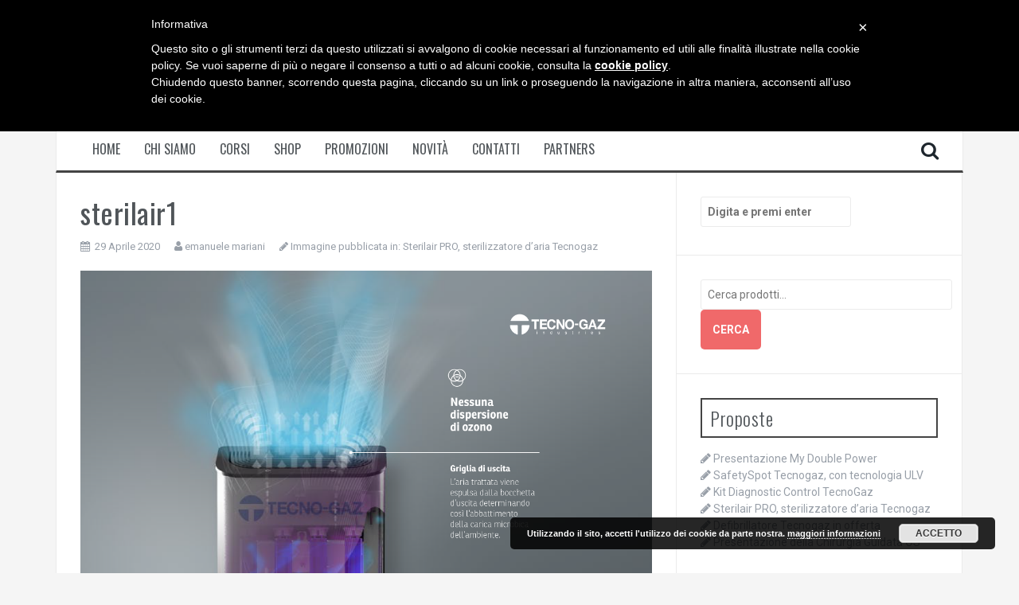

--- FILE ---
content_type: text/html; charset=UTF-8
request_url: https://www.assodentroma.it/sterilizzatore-aria-tecnogaz-in-offerta/sterilair1/
body_size: 15740
content:
<!DOCTYPE html>
<html lang="it-IT">
<head>
<meta charset="UTF-8">
<meta name="viewport" content="width=device-width, initial-scale=1">
<link rel="profile" href="https://gmpg.org/xfn/11">
<link rel="pingback" href="https://www.assodentroma.it/xmlrpc.php">

<meta name='robots' content='index, follow, max-image-preview:large, max-snippet:-1, max-video-preview:-1' />
	<style>img:is([sizes="auto" i], [sizes^="auto," i]) { contain-intrinsic-size: 3000px 1500px }</style>
	
	<!-- This site is optimized with the Yoast SEO plugin v26.7 - https://yoast.com/wordpress/plugins/seo/ -->
	<title>sterilair1 - Assodent</title>
	<link rel="canonical" href="https://www.assodentroma.it/sterilizzatore-aria-tecnogaz-in-offerta/sterilair1/" />
	<meta property="og:locale" content="it_IT" />
	<meta property="og:type" content="article" />
	<meta property="og:title" content="sterilair1 - Assodent" />
	<meta property="og:url" content="https://www.assodentroma.it/sterilizzatore-aria-tecnogaz-in-offerta/sterilair1/" />
	<meta property="og:site_name" content="Assodent" />
	<meta property="og:image" content="https://www.assodentroma.it/sterilizzatore-aria-tecnogaz-in-offerta/sterilair1" />
	<meta property="og:image:width" content="724" />
	<meta property="og:image:height" content="1024" />
	<meta property="og:image:type" content="image/png" />
	<meta name="twitter:card" content="summary_large_image" />
	<script type="application/ld+json" class="yoast-schema-graph">{"@context":"https://schema.org","@graph":[{"@type":"WebPage","@id":"https://www.assodentroma.it/sterilizzatore-aria-tecnogaz-in-offerta/sterilair1/","url":"https://www.assodentroma.it/sterilizzatore-aria-tecnogaz-in-offerta/sterilair1/","name":"sterilair1 - Assodent","isPartOf":{"@id":"https://www.assodentroma.it/#website"},"primaryImageOfPage":{"@id":"https://www.assodentroma.it/sterilizzatore-aria-tecnogaz-in-offerta/sterilair1/#primaryimage"},"image":{"@id":"https://www.assodentroma.it/sterilizzatore-aria-tecnogaz-in-offerta/sterilair1/#primaryimage"},"thumbnailUrl":"https://www.assodentroma.it/wp-content/uploads/2020/02/sterilair1.png","datePublished":"2020-04-29T15:35:40+00:00","breadcrumb":{"@id":"https://www.assodentroma.it/sterilizzatore-aria-tecnogaz-in-offerta/sterilair1/#breadcrumb"},"inLanguage":"it-IT","potentialAction":[{"@type":"ReadAction","target":["https://www.assodentroma.it/sterilizzatore-aria-tecnogaz-in-offerta/sterilair1/"]}]},{"@type":"ImageObject","inLanguage":"it-IT","@id":"https://www.assodentroma.it/sterilizzatore-aria-tecnogaz-in-offerta/sterilair1/#primaryimage","url":"https://www.assodentroma.it/wp-content/uploads/2020/02/sterilair1.png","contentUrl":"https://www.assodentroma.it/wp-content/uploads/2020/02/sterilair1.png","width":2480,"height":3507},{"@type":"BreadcrumbList","@id":"https://www.assodentroma.it/sterilizzatore-aria-tecnogaz-in-offerta/sterilair1/#breadcrumb","itemListElement":[{"@type":"ListItem","position":1,"name":"Home","item":"https://www.assodentroma.it/"},{"@type":"ListItem","position":2,"name":"Sterilair PRO, sterilizzatore d&#8217;aria Tecnogaz","item":"https://www.assodentroma.it/sterilizzatore-aria-tecnogaz-in-offerta/"},{"@type":"ListItem","position":3,"name":"sterilair1"}]},{"@type":"WebSite","@id":"https://www.assodentroma.it/#website","url":"https://www.assodentroma.it/","name":"Assodent","description":"Forniture, attrezzature ed arredi per studi dentistici e laboratori odontotecnici","potentialAction":[{"@type":"SearchAction","target":{"@type":"EntryPoint","urlTemplate":"https://www.assodentroma.it/?s={search_term_string}"},"query-input":{"@type":"PropertyValueSpecification","valueRequired":true,"valueName":"search_term_string"}}],"inLanguage":"it-IT"}]}</script>
	<!-- / Yoast SEO plugin. -->


<link rel='dns-prefetch' href='//cdn.iubenda.com' />
<link rel='dns-prefetch' href='//fonts.googleapis.com' />
<link rel='dns-prefetch' href='//www.googletagmanager.com' />
<link rel="alternate" type="application/rss+xml" title="Assodent &raquo; Feed" href="https://www.assodentroma.it/feed/" />
<link rel="alternate" type="application/rss+xml" title="Assodent &raquo; Feed dei commenti" href="https://www.assodentroma.it/comments/feed/" />
<link rel="alternate" type="application/rss+xml" title="Assodent &raquo; sterilair1 Feed dei commenti" href="https://www.assodentroma.it/sterilizzatore-aria-tecnogaz-in-offerta/sterilair1/feed/" />
<script type="text/javascript">
/* <![CDATA[ */
window._wpemojiSettings = {"baseUrl":"https:\/\/s.w.org\/images\/core\/emoji\/16.0.1\/72x72\/","ext":".png","svgUrl":"https:\/\/s.w.org\/images\/core\/emoji\/16.0.1\/svg\/","svgExt":".svg","source":{"concatemoji":"https:\/\/www.assodentroma.it\/wp-includes\/js\/wp-emoji-release.min.js?ver=6.8.3"}};
/*! This file is auto-generated */
!function(s,n){var o,i,e;function c(e){try{var t={supportTests:e,timestamp:(new Date).valueOf()};sessionStorage.setItem(o,JSON.stringify(t))}catch(e){}}function p(e,t,n){e.clearRect(0,0,e.canvas.width,e.canvas.height),e.fillText(t,0,0);var t=new Uint32Array(e.getImageData(0,0,e.canvas.width,e.canvas.height).data),a=(e.clearRect(0,0,e.canvas.width,e.canvas.height),e.fillText(n,0,0),new Uint32Array(e.getImageData(0,0,e.canvas.width,e.canvas.height).data));return t.every(function(e,t){return e===a[t]})}function u(e,t){e.clearRect(0,0,e.canvas.width,e.canvas.height),e.fillText(t,0,0);for(var n=e.getImageData(16,16,1,1),a=0;a<n.data.length;a++)if(0!==n.data[a])return!1;return!0}function f(e,t,n,a){switch(t){case"flag":return n(e,"\ud83c\udff3\ufe0f\u200d\u26a7\ufe0f","\ud83c\udff3\ufe0f\u200b\u26a7\ufe0f")?!1:!n(e,"\ud83c\udde8\ud83c\uddf6","\ud83c\udde8\u200b\ud83c\uddf6")&&!n(e,"\ud83c\udff4\udb40\udc67\udb40\udc62\udb40\udc65\udb40\udc6e\udb40\udc67\udb40\udc7f","\ud83c\udff4\u200b\udb40\udc67\u200b\udb40\udc62\u200b\udb40\udc65\u200b\udb40\udc6e\u200b\udb40\udc67\u200b\udb40\udc7f");case"emoji":return!a(e,"\ud83e\udedf")}return!1}function g(e,t,n,a){var r="undefined"!=typeof WorkerGlobalScope&&self instanceof WorkerGlobalScope?new OffscreenCanvas(300,150):s.createElement("canvas"),o=r.getContext("2d",{willReadFrequently:!0}),i=(o.textBaseline="top",o.font="600 32px Arial",{});return e.forEach(function(e){i[e]=t(o,e,n,a)}),i}function t(e){var t=s.createElement("script");t.src=e,t.defer=!0,s.head.appendChild(t)}"undefined"!=typeof Promise&&(o="wpEmojiSettingsSupports",i=["flag","emoji"],n.supports={everything:!0,everythingExceptFlag:!0},e=new Promise(function(e){s.addEventListener("DOMContentLoaded",e,{once:!0})}),new Promise(function(t){var n=function(){try{var e=JSON.parse(sessionStorage.getItem(o));if("object"==typeof e&&"number"==typeof e.timestamp&&(new Date).valueOf()<e.timestamp+604800&&"object"==typeof e.supportTests)return e.supportTests}catch(e){}return null}();if(!n){if("undefined"!=typeof Worker&&"undefined"!=typeof OffscreenCanvas&&"undefined"!=typeof URL&&URL.createObjectURL&&"undefined"!=typeof Blob)try{var e="postMessage("+g.toString()+"("+[JSON.stringify(i),f.toString(),p.toString(),u.toString()].join(",")+"));",a=new Blob([e],{type:"text/javascript"}),r=new Worker(URL.createObjectURL(a),{name:"wpTestEmojiSupports"});return void(r.onmessage=function(e){c(n=e.data),r.terminate(),t(n)})}catch(e){}c(n=g(i,f,p,u))}t(n)}).then(function(e){for(var t in e)n.supports[t]=e[t],n.supports.everything=n.supports.everything&&n.supports[t],"flag"!==t&&(n.supports.everythingExceptFlag=n.supports.everythingExceptFlag&&n.supports[t]);n.supports.everythingExceptFlag=n.supports.everythingExceptFlag&&!n.supports.flag,n.DOMReady=!1,n.readyCallback=function(){n.DOMReady=!0}}).then(function(){return e}).then(function(){var e;n.supports.everything||(n.readyCallback(),(e=n.source||{}).concatemoji?t(e.concatemoji):e.wpemoji&&e.twemoji&&(t(e.twemoji),t(e.wpemoji)))}))}((window,document),window._wpemojiSettings);
/* ]]> */
</script>
<link rel='stylesheet' id='twb-open-sans-css' href='https://fonts.googleapis.com/css?family=Open+Sans%3A300%2C400%2C500%2C600%2C700%2C800&#038;display=swap&#038;ver=6.8.3' type='text/css' media='all' />
<link rel='stylesheet' id='twbbwg-global-css' href='https://www.assodentroma.it/wp-content/plugins/photo-gallery/booster/assets/css/global.css?ver=1.0.0' type='text/css' media='all' />
<style id='wp-emoji-styles-inline-css' type='text/css'>

	img.wp-smiley, img.emoji {
		display: inline !important;
		border: none !important;
		box-shadow: none !important;
		height: 1em !important;
		width: 1em !important;
		margin: 0 0.07em !important;
		vertical-align: -0.1em !important;
		background: none !important;
		padding: 0 !important;
	}
</style>
<link rel='stylesheet' id='wp-block-library-css' href='https://www.assodentroma.it/wp-includes/css/dist/block-library/style.min.css?ver=6.8.3' type='text/css' media='all' />
<style id='classic-theme-styles-inline-css' type='text/css'>
/*! This file is auto-generated */
.wp-block-button__link{color:#fff;background-color:#32373c;border-radius:9999px;box-shadow:none;text-decoration:none;padding:calc(.667em + 2px) calc(1.333em + 2px);font-size:1.125em}.wp-block-file__button{background:#32373c;color:#fff;text-decoration:none}
</style>
<style id='global-styles-inline-css' type='text/css'>
:root{--wp--preset--aspect-ratio--square: 1;--wp--preset--aspect-ratio--4-3: 4/3;--wp--preset--aspect-ratio--3-4: 3/4;--wp--preset--aspect-ratio--3-2: 3/2;--wp--preset--aspect-ratio--2-3: 2/3;--wp--preset--aspect-ratio--16-9: 16/9;--wp--preset--aspect-ratio--9-16: 9/16;--wp--preset--color--black: #000000;--wp--preset--color--cyan-bluish-gray: #abb8c3;--wp--preset--color--white: #ffffff;--wp--preset--color--pale-pink: #f78da7;--wp--preset--color--vivid-red: #cf2e2e;--wp--preset--color--luminous-vivid-orange: #ff6900;--wp--preset--color--luminous-vivid-amber: #fcb900;--wp--preset--color--light-green-cyan: #7bdcb5;--wp--preset--color--vivid-green-cyan: #00d084;--wp--preset--color--pale-cyan-blue: #8ed1fc;--wp--preset--color--vivid-cyan-blue: #0693e3;--wp--preset--color--vivid-purple: #9b51e0;--wp--preset--gradient--vivid-cyan-blue-to-vivid-purple: linear-gradient(135deg,rgba(6,147,227,1) 0%,rgb(155,81,224) 100%);--wp--preset--gradient--light-green-cyan-to-vivid-green-cyan: linear-gradient(135deg,rgb(122,220,180) 0%,rgb(0,208,130) 100%);--wp--preset--gradient--luminous-vivid-amber-to-luminous-vivid-orange: linear-gradient(135deg,rgba(252,185,0,1) 0%,rgba(255,105,0,1) 100%);--wp--preset--gradient--luminous-vivid-orange-to-vivid-red: linear-gradient(135deg,rgba(255,105,0,1) 0%,rgb(207,46,46) 100%);--wp--preset--gradient--very-light-gray-to-cyan-bluish-gray: linear-gradient(135deg,rgb(238,238,238) 0%,rgb(169,184,195) 100%);--wp--preset--gradient--cool-to-warm-spectrum: linear-gradient(135deg,rgb(74,234,220) 0%,rgb(151,120,209) 20%,rgb(207,42,186) 40%,rgb(238,44,130) 60%,rgb(251,105,98) 80%,rgb(254,248,76) 100%);--wp--preset--gradient--blush-light-purple: linear-gradient(135deg,rgb(255,206,236) 0%,rgb(152,150,240) 100%);--wp--preset--gradient--blush-bordeaux: linear-gradient(135deg,rgb(254,205,165) 0%,rgb(254,45,45) 50%,rgb(107,0,62) 100%);--wp--preset--gradient--luminous-dusk: linear-gradient(135deg,rgb(255,203,112) 0%,rgb(199,81,192) 50%,rgb(65,88,208) 100%);--wp--preset--gradient--pale-ocean: linear-gradient(135deg,rgb(255,245,203) 0%,rgb(182,227,212) 50%,rgb(51,167,181) 100%);--wp--preset--gradient--electric-grass: linear-gradient(135deg,rgb(202,248,128) 0%,rgb(113,206,126) 100%);--wp--preset--gradient--midnight: linear-gradient(135deg,rgb(2,3,129) 0%,rgb(40,116,252) 100%);--wp--preset--font-size--small: 13px;--wp--preset--font-size--medium: 20px;--wp--preset--font-size--large: 36px;--wp--preset--font-size--x-large: 42px;--wp--preset--spacing--20: 0.44rem;--wp--preset--spacing--30: 0.67rem;--wp--preset--spacing--40: 1rem;--wp--preset--spacing--50: 1.5rem;--wp--preset--spacing--60: 2.25rem;--wp--preset--spacing--70: 3.38rem;--wp--preset--spacing--80: 5.06rem;--wp--preset--shadow--natural: 6px 6px 9px rgba(0, 0, 0, 0.2);--wp--preset--shadow--deep: 12px 12px 50px rgba(0, 0, 0, 0.4);--wp--preset--shadow--sharp: 6px 6px 0px rgba(0, 0, 0, 0.2);--wp--preset--shadow--outlined: 6px 6px 0px -3px rgba(255, 255, 255, 1), 6px 6px rgba(0, 0, 0, 1);--wp--preset--shadow--crisp: 6px 6px 0px rgba(0, 0, 0, 1);}:where(.is-layout-flex){gap: 0.5em;}:where(.is-layout-grid){gap: 0.5em;}body .is-layout-flex{display: flex;}.is-layout-flex{flex-wrap: wrap;align-items: center;}.is-layout-flex > :is(*, div){margin: 0;}body .is-layout-grid{display: grid;}.is-layout-grid > :is(*, div){margin: 0;}:where(.wp-block-columns.is-layout-flex){gap: 2em;}:where(.wp-block-columns.is-layout-grid){gap: 2em;}:where(.wp-block-post-template.is-layout-flex){gap: 1.25em;}:where(.wp-block-post-template.is-layout-grid){gap: 1.25em;}.has-black-color{color: var(--wp--preset--color--black) !important;}.has-cyan-bluish-gray-color{color: var(--wp--preset--color--cyan-bluish-gray) !important;}.has-white-color{color: var(--wp--preset--color--white) !important;}.has-pale-pink-color{color: var(--wp--preset--color--pale-pink) !important;}.has-vivid-red-color{color: var(--wp--preset--color--vivid-red) !important;}.has-luminous-vivid-orange-color{color: var(--wp--preset--color--luminous-vivid-orange) !important;}.has-luminous-vivid-amber-color{color: var(--wp--preset--color--luminous-vivid-amber) !important;}.has-light-green-cyan-color{color: var(--wp--preset--color--light-green-cyan) !important;}.has-vivid-green-cyan-color{color: var(--wp--preset--color--vivid-green-cyan) !important;}.has-pale-cyan-blue-color{color: var(--wp--preset--color--pale-cyan-blue) !important;}.has-vivid-cyan-blue-color{color: var(--wp--preset--color--vivid-cyan-blue) !important;}.has-vivid-purple-color{color: var(--wp--preset--color--vivid-purple) !important;}.has-black-background-color{background-color: var(--wp--preset--color--black) !important;}.has-cyan-bluish-gray-background-color{background-color: var(--wp--preset--color--cyan-bluish-gray) !important;}.has-white-background-color{background-color: var(--wp--preset--color--white) !important;}.has-pale-pink-background-color{background-color: var(--wp--preset--color--pale-pink) !important;}.has-vivid-red-background-color{background-color: var(--wp--preset--color--vivid-red) !important;}.has-luminous-vivid-orange-background-color{background-color: var(--wp--preset--color--luminous-vivid-orange) !important;}.has-luminous-vivid-amber-background-color{background-color: var(--wp--preset--color--luminous-vivid-amber) !important;}.has-light-green-cyan-background-color{background-color: var(--wp--preset--color--light-green-cyan) !important;}.has-vivid-green-cyan-background-color{background-color: var(--wp--preset--color--vivid-green-cyan) !important;}.has-pale-cyan-blue-background-color{background-color: var(--wp--preset--color--pale-cyan-blue) !important;}.has-vivid-cyan-blue-background-color{background-color: var(--wp--preset--color--vivid-cyan-blue) !important;}.has-vivid-purple-background-color{background-color: var(--wp--preset--color--vivid-purple) !important;}.has-black-border-color{border-color: var(--wp--preset--color--black) !important;}.has-cyan-bluish-gray-border-color{border-color: var(--wp--preset--color--cyan-bluish-gray) !important;}.has-white-border-color{border-color: var(--wp--preset--color--white) !important;}.has-pale-pink-border-color{border-color: var(--wp--preset--color--pale-pink) !important;}.has-vivid-red-border-color{border-color: var(--wp--preset--color--vivid-red) !important;}.has-luminous-vivid-orange-border-color{border-color: var(--wp--preset--color--luminous-vivid-orange) !important;}.has-luminous-vivid-amber-border-color{border-color: var(--wp--preset--color--luminous-vivid-amber) !important;}.has-light-green-cyan-border-color{border-color: var(--wp--preset--color--light-green-cyan) !important;}.has-vivid-green-cyan-border-color{border-color: var(--wp--preset--color--vivid-green-cyan) !important;}.has-pale-cyan-blue-border-color{border-color: var(--wp--preset--color--pale-cyan-blue) !important;}.has-vivid-cyan-blue-border-color{border-color: var(--wp--preset--color--vivid-cyan-blue) !important;}.has-vivid-purple-border-color{border-color: var(--wp--preset--color--vivid-purple) !important;}.has-vivid-cyan-blue-to-vivid-purple-gradient-background{background: var(--wp--preset--gradient--vivid-cyan-blue-to-vivid-purple) !important;}.has-light-green-cyan-to-vivid-green-cyan-gradient-background{background: var(--wp--preset--gradient--light-green-cyan-to-vivid-green-cyan) !important;}.has-luminous-vivid-amber-to-luminous-vivid-orange-gradient-background{background: var(--wp--preset--gradient--luminous-vivid-amber-to-luminous-vivid-orange) !important;}.has-luminous-vivid-orange-to-vivid-red-gradient-background{background: var(--wp--preset--gradient--luminous-vivid-orange-to-vivid-red) !important;}.has-very-light-gray-to-cyan-bluish-gray-gradient-background{background: var(--wp--preset--gradient--very-light-gray-to-cyan-bluish-gray) !important;}.has-cool-to-warm-spectrum-gradient-background{background: var(--wp--preset--gradient--cool-to-warm-spectrum) !important;}.has-blush-light-purple-gradient-background{background: var(--wp--preset--gradient--blush-light-purple) !important;}.has-blush-bordeaux-gradient-background{background: var(--wp--preset--gradient--blush-bordeaux) !important;}.has-luminous-dusk-gradient-background{background: var(--wp--preset--gradient--luminous-dusk) !important;}.has-pale-ocean-gradient-background{background: var(--wp--preset--gradient--pale-ocean) !important;}.has-electric-grass-gradient-background{background: var(--wp--preset--gradient--electric-grass) !important;}.has-midnight-gradient-background{background: var(--wp--preset--gradient--midnight) !important;}.has-small-font-size{font-size: var(--wp--preset--font-size--small) !important;}.has-medium-font-size{font-size: var(--wp--preset--font-size--medium) !important;}.has-large-font-size{font-size: var(--wp--preset--font-size--large) !important;}.has-x-large-font-size{font-size: var(--wp--preset--font-size--x-large) !important;}
:where(.wp-block-post-template.is-layout-flex){gap: 1.25em;}:where(.wp-block-post-template.is-layout-grid){gap: 1.25em;}
:where(.wp-block-columns.is-layout-flex){gap: 2em;}:where(.wp-block-columns.is-layout-grid){gap: 2em;}
:root :where(.wp-block-pullquote){font-size: 1.5em;line-height: 1.6;}
</style>
<link rel='stylesheet' id='contact-form-7-css' href='https://www.assodentroma.it/wp-content/plugins/contact-form-7/includes/css/styles.css?ver=6.1.4' type='text/css' media='all' />
<link rel='stylesheet' id='perfect-pullquotes-styles-css' href='https://www.assodentroma.it/wp-content/plugins/perfect-pullquotes/perfect-pullquotes.css?ver=1.7.5' type='text/css' media='all' />
<link rel='stylesheet' id='bwg_fonts-css' href='https://www.assodentroma.it/wp-content/plugins/photo-gallery/css/bwg-fonts/fonts.css?ver=0.0.1' type='text/css' media='all' />
<link rel='stylesheet' id='sumoselect-css' href='https://www.assodentroma.it/wp-content/plugins/photo-gallery/css/sumoselect.min.css?ver=3.4.6' type='text/css' media='all' />
<link rel='stylesheet' id='mCustomScrollbar-css' href='https://www.assodentroma.it/wp-content/plugins/photo-gallery/css/jquery.mCustomScrollbar.min.css?ver=3.1.5' type='text/css' media='all' />
<link rel='stylesheet' id='bwg_googlefonts-css' href='https://fonts.googleapis.com/css?family=Ubuntu&#038;subset=greek,latin,greek-ext,vietnamese,cyrillic-ext,latin-ext,cyrillic' type='text/css' media='all' />
<link rel='stylesheet' id='bwg_frontend-css' href='https://www.assodentroma.it/wp-content/plugins/photo-gallery/css/styles.min.css?ver=1.8.35' type='text/css' media='all' />
<link rel='stylesheet' id='rs-plugin-settings-css' href='https://www.assodentroma.it/wp-content/plugins/revslider/public/assets/css/settings.css?ver=5.3.1.5' type='text/css' media='all' />
<style id='rs-plugin-settings-inline-css' type='text/css'>
#rs-demo-id {}
</style>
<link rel='stylesheet' id='SFSImainCss-css' href='https://www.assodentroma.it/wp-content/plugins/ultimate-social-media-icons/css/sfsi-style.css?ver=2.9.6' type='text/css' media='all' />
<link rel='stylesheet' id='woocommerce-layout-css' href='https://www.assodentroma.it/wp-content/plugins/woocommerce/assets/css/woocommerce-layout.css?ver=10.4.3' type='text/css' media='all' />
<link rel='stylesheet' id='woocommerce-smallscreen-css' href='https://www.assodentroma.it/wp-content/plugins/woocommerce/assets/css/woocommerce-smallscreen.css?ver=10.4.3' type='text/css' media='only screen and (max-width: 768px)' />
<link rel='stylesheet' id='woocommerce-general-css' href='https://www.assodentroma.it/wp-content/plugins/woocommerce/assets/css/woocommerce.css?ver=10.4.3' type='text/css' media='all' />
<style id='woocommerce-inline-inline-css' type='text/css'>
.woocommerce form .form-row .required { visibility: visible; }
</style>
<link rel='stylesheet' id='flymag-bootstrap-css' href='https://www.assodentroma.it/wp-content/themes/flymag/bootstrap/css/bootstrap.min.css?ver=2.0.1' type='text/css' media='all' />
<link rel='stylesheet' id='flymag-body-fonts-css' href='//fonts.googleapis.com/css?family=Roboto%3A400%2C400italic%2C700%2C700italic&#038;ver=6.8.3' type='text/css' media='all' />
<link rel='stylesheet' id='flymag-headings-fonts-css' href='//fonts.googleapis.com/css?family=Oswald%3A400%2C300%2C700&#038;ver=6.8.3' type='text/css' media='all' />
<link rel='stylesheet' id='flymag-style-css' href='https://www.assodentroma.it/wp-content/themes/flymag/style.css?ver=2.0.1' type='text/css' media='all' />
<style id='flymag-style-inline-css' type='text/css'>
.social-navigation li:hover > a::before, a, a:hover, a:focus, a:active { color:}
.custom-menu-item-1:hover, .custom-menu-item-1 .sub-menu, .ticker-info, button, .button, input[type="button"], input[type="reset"], input[type="submit"] { background-color:}
.custom-menu-item-1 { border-color:}
.custom-menu-item-2:hover, .custom-menu-item-2 .sub-menu { background-color:}
.custom-menu-item-2 { border-color:}
.custom-menu-item-3:hover, .custom-menu-item-3 .sub-menu { background-color:}
.custom-menu-item-3 { border-color:}
.custom-menu-item-4:hover, .custom-menu-item-4 .sub-menu { background-color:}
.custom-menu-item-4 { border-color:}
.custom-menu-item-0:hover, .custom-menu-item-0 .sub-menu { background-color:}
.custom-menu-item-0 { border-color:}
.site-branding { background-color:}
.news-ticker { background-color:}
.site-title a, .site-title a:hover { color:}
.site-description { color:}
.main-navigation { background-color:}
.main-navigation a, .main-navigation li::before { color:}
body { color:}
.widget-area .widget, .widget-area .widget a { color:}
.site-footer, .footer-widget-area { background-color:}
.site-logo { max-width:200px; }

</style>
<link rel='stylesheet' id='flymag-font-awesome-css' href='https://www.assodentroma.it/wp-content/themes/flymag/fonts/font-awesome.min.css?ver=2.0.1' type='text/css' media='all' />
<link rel='stylesheet' id='bsf-Defaults-css' href='https://www.assodentroma.it/wp-content/uploads/smile_fonts/Defaults/Defaults.css?ver=6.8.3' type='text/css' media='all' />
<script type="text/javascript" id="jquery-core-js-extra">
/* <![CDATA[ */
var xlwcty = {"ajax_url":"https:\/\/www.assodentroma.it\/wp-admin\/admin-ajax.php","version":"2.23.0","wc_version":"10.4.3"};
/* ]]> */
</script>
<script type="text/javascript" src="https://www.assodentroma.it/wp-includes/js/jquery/jquery.min.js?ver=3.7.1" id="jquery-core-js"></script>
<script type="text/javascript" src="https://www.assodentroma.it/wp-includes/js/jquery/jquery-migrate.min.js?ver=3.4.1" id="jquery-migrate-js"></script>
<script type="text/javascript" src="https://www.assodentroma.it/wp-content/plugins/photo-gallery/booster/assets/js/circle-progress.js?ver=1.2.2" id="twbbwg-circle-js"></script>
<script type="text/javascript" id="twbbwg-global-js-extra">
/* <![CDATA[ */
var twb = {"nonce":"d662ca715d","ajax_url":"https:\/\/www.assodentroma.it\/wp-admin\/admin-ajax.php","plugin_url":"https:\/\/www.assodentroma.it\/wp-content\/plugins\/photo-gallery\/booster","href":"https:\/\/www.assodentroma.it\/wp-admin\/admin.php?page=twbbwg_photo-gallery"};
var twb = {"nonce":"d662ca715d","ajax_url":"https:\/\/www.assodentroma.it\/wp-admin\/admin-ajax.php","plugin_url":"https:\/\/www.assodentroma.it\/wp-content\/plugins\/photo-gallery\/booster","href":"https:\/\/www.assodentroma.it\/wp-admin\/admin.php?page=twbbwg_photo-gallery"};
/* ]]> */
</script>
<script type="text/javascript" src="https://www.assodentroma.it/wp-content/plugins/photo-gallery/booster/assets/js/global.js?ver=1.0.0" id="twbbwg-global-js"></script>

<script  type="text/javascript" class=" _iub_cs_skip" type="text/javascript" id="iubenda-head-inline-scripts-0">
/* <![CDATA[ */
 var _iub = _iub || []; _iub.csConfiguration = {"lang":"it","siteId":1243290,"consentOnScroll":false,"cookiePolicyId":27843095}; 
/* ]]> */
</script>
<script  type="text/javascript" charset="UTF-8" async="" class=" _iub_cs_skip" type="text/javascript" src="//cdn.iubenda.com/cookie_solution/safemode/iubenda_cs.js?ver=3.12.5" id="iubenda-head-scripts-0-js"></script>
<script type="text/javascript" src="https://www.assodentroma.it/wp-content/plugins/photo-gallery/js/jquery.sumoselect.min.js?ver=3.4.6" id="sumoselect-js"></script>
<script type="text/javascript" src="https://www.assodentroma.it/wp-content/plugins/photo-gallery/js/tocca.min.js?ver=2.0.9" id="bwg_mobile-js"></script>
<script type="text/javascript" src="https://www.assodentroma.it/wp-content/plugins/photo-gallery/js/jquery.mCustomScrollbar.concat.min.js?ver=3.1.5" id="mCustomScrollbar-js"></script>
<script type="text/javascript" src="https://www.assodentroma.it/wp-content/plugins/photo-gallery/js/jquery.fullscreen.min.js?ver=0.6.0" id="jquery-fullscreen-js"></script>
<script type="text/javascript" id="bwg_frontend-js-extra">
/* <![CDATA[ */
var bwg_objectsL10n = {"bwg_field_required":"campo obbligatorio.","bwg_mail_validation":"Questo non \u00e8 un indirizzo email valido. ","bwg_search_result":"Non ci sono immagini corrispondenti alla tua ricerca.","bwg_select_tag":"Select Tag","bwg_order_by":"Order By","bwg_search":"Cerca","bwg_show_ecommerce":"Show Ecommerce","bwg_hide_ecommerce":"Hide Ecommerce","bwg_show_comments":"Mostra commenti","bwg_hide_comments":"Nascondi commenti","bwg_restore":"Ripristina","bwg_maximize":"Massimizza","bwg_fullscreen":"Schermo intero","bwg_exit_fullscreen":"Uscire a schermo intero","bwg_search_tag":"SEARCH...","bwg_tag_no_match":"No tags found","bwg_all_tags_selected":"All tags selected","bwg_tags_selected":"tags selected","play":"Riproduci","pause":"Pausa","is_pro":"","bwg_play":"Riproduci","bwg_pause":"Pausa","bwg_hide_info":"Nascondi informazioni","bwg_show_info":"Mostra info","bwg_hide_rating":"Hide rating","bwg_show_rating":"Show rating","ok":"Ok","cancel":"Cancel","select_all":"Select all","lazy_load":"0","lazy_loader":"https:\/\/www.assodentroma.it\/wp-content\/plugins\/photo-gallery\/images\/ajax_loader.png","front_ajax":"0","bwg_tag_see_all":"vedi tutti i tag","bwg_tag_see_less":"see less tags"};
/* ]]> */
</script>
<script type="text/javascript" src="https://www.assodentroma.it/wp-content/plugins/photo-gallery/js/scripts.min.js?ver=1.8.35" id="bwg_frontend-js"></script>
<script type="text/javascript" src="https://www.assodentroma.it/wp-content/plugins/revslider/public/assets/js/jquery.themepunch.tools.min.js?ver=5.3.1.5" id="tp-tools-js"></script>
<script type="text/javascript" src="https://www.assodentroma.it/wp-content/plugins/revslider/public/assets/js/jquery.themepunch.revolution.min.js?ver=5.3.1.5" id="revmin-js"></script>
<script type="text/javascript" src="https://www.assodentroma.it/wp-content/plugins/woocommerce/assets/js/jquery-blockui/jquery.blockUI.min.js?ver=2.7.0-wc.10.4.3" id="wc-jquery-blockui-js" data-wp-strategy="defer"></script>
<script type="text/javascript" id="wc-add-to-cart-js-extra">
/* <![CDATA[ */
var wc_add_to_cart_params = {"ajax_url":"\/wp-admin\/admin-ajax.php","wc_ajax_url":"\/?wc-ajax=%%endpoint%%","i18n_view_cart":"Visualizza carrello","cart_url":"https:\/\/www.assodentroma.it\/carrello\/","is_cart":"","cart_redirect_after_add":"yes"};
/* ]]> */
</script>
<script type="text/javascript" src="https://www.assodentroma.it/wp-content/plugins/woocommerce/assets/js/frontend/add-to-cart.min.js?ver=10.4.3" id="wc-add-to-cart-js" data-wp-strategy="defer"></script>
<script type="text/javascript" src="https://www.assodentroma.it/wp-content/plugins/woocommerce/assets/js/js-cookie/js.cookie.min.js?ver=2.1.4-wc.10.4.3" id="wc-js-cookie-js" defer="defer" data-wp-strategy="defer"></script>
<script type="text/javascript" id="woocommerce-js-extra">
/* <![CDATA[ */
var woocommerce_params = {"ajax_url":"\/wp-admin\/admin-ajax.php","wc_ajax_url":"\/?wc-ajax=%%endpoint%%","i18n_password_show":"Mostra password","i18n_password_hide":"Nascondi password","currency":"EUR"};
/* ]]> */
</script>
<script type="text/javascript" src="https://www.assodentroma.it/wp-content/plugins/woocommerce/assets/js/frontend/woocommerce.min.js?ver=10.4.3" id="woocommerce-js" defer="defer" data-wp-strategy="defer"></script>
<script type="text/javascript" src="https://www.assodentroma.it/wp-content/plugins/js_composer/assets/js/vendors/woocommerce-add-to-cart.js?ver=5.0.1" id="vc_woocommerce-add-to-cart-js-js"></script>
<script type="text/javascript" src="https://www.assodentroma.it/wp-content/themes/flymag/js/jquery.fitvids.js?ver=1" id="flymag-fitvids-js"></script>
<script type="text/javascript" src="https://www.assodentroma.it/wp-content/themes/flymag/js/jquery.slicknav.min.js?ver=1" id="flymag-slicknav-js"></script>
<script type="text/javascript" src="https://www.assodentroma.it/wp-content/themes/flymag/js/jquery.easy-ticker.min.js?ver=1" id="flymag-ticker-js"></script>
<script type="text/javascript" src="https://www.assodentroma.it/wp-content/themes/flymag/js/wow.min.js?ver=1" id="flymag-animations-js"></script>
<script type="text/javascript" src="https://www.assodentroma.it/wp-content/themes/flymag/js/scripts.js?ver=1" id="flymag-scripts-js"></script>
<script type="text/javascript" src="https://www.assodentroma.it/wp-content/themes/flymag/js/owl.carousel.min.js?ver=1" id="flymag-owl-script-js"></script>
<script type="text/javascript" id="flymag-slider-init-js-extra">
/* <![CDATA[ */
var sliderOptions = {"slideshowspeed":"4000"};
/* ]]> */
</script>
<script type="text/javascript" src="https://www.assodentroma.it/wp-content/themes/flymag/js/slider-init.js?ver=1" id="flymag-slider-init-js"></script>
<link rel="https://api.w.org/" href="https://www.assodentroma.it/wp-json/" /><link rel="alternate" title="JSON" type="application/json" href="https://www.assodentroma.it/wp-json/wp/v2/media/4019" /><link rel="EditURI" type="application/rsd+xml" title="RSD" href="https://www.assodentroma.it/xmlrpc.php?rsd" />
<meta name="generator" content="WordPress 6.8.3" />
<meta name="generator" content="WooCommerce 10.4.3" />
<link rel='shortlink' href='https://www.assodentroma.it/?p=4019' />
<link rel="alternate" title="oEmbed (JSON)" type="application/json+oembed" href="https://www.assodentroma.it/wp-json/oembed/1.0/embed?url=https%3A%2F%2Fwww.assodentroma.it%2Fsterilizzatore-aria-tecnogaz-in-offerta%2Fsterilair1%2F" />
<link rel="alternate" title="oEmbed (XML)" type="text/xml+oembed" href="https://www.assodentroma.it/wp-json/oembed/1.0/embed?url=https%3A%2F%2Fwww.assodentroma.it%2Fsterilizzatore-aria-tecnogaz-in-offerta%2Fsterilair1%2F&#038;format=xml" />
<meta name="generator" content="Site Kit by Google 1.168.0" /><meta name="follow.[base64]" content="GcZMZGaZlqFDdNWtHYFA"/><!--[if lt IE 9]>
<script src="https://www.assodentroma.it/wp-content/themes/flymag/js/html5shiv.js"></script>
<![endif]-->
	<noscript><style>.woocommerce-product-gallery{ opacity: 1 !important; }</style></noscript>
	<meta name="generator" content="Powered by Visual Composer - drag and drop page builder for WordPress."/>
<!--[if lte IE 9]><link rel="stylesheet" type="text/css" href="https://www.assodentroma.it/wp-content/plugins/js_composer/assets/css/vc_lte_ie9.min.css" media="screen"><![endif]--><meta name="generator" content="Powered by Slider Revolution 5.3.1.5 - responsive, Mobile-Friendly Slider Plugin for WordPress with comfortable drag and drop interface." />
<link rel="icon" href="https://www.assodentroma.it/wp-content/uploads/2020/07/cropped-Logo-ASSODENT_Ok-02-1-32x32.png" sizes="32x32" />
<link rel="icon" href="https://www.assodentroma.it/wp-content/uploads/2020/07/cropped-Logo-ASSODENT_Ok-02-1-192x192.png" sizes="192x192" />
<link rel="apple-touch-icon" href="https://www.assodentroma.it/wp-content/uploads/2020/07/cropped-Logo-ASSODENT_Ok-02-1-180x180.png" />
<meta name="msapplication-TileImage" content="https://www.assodentroma.it/wp-content/uploads/2020/07/cropped-Logo-ASSODENT_Ok-02-1-270x270.png" />
		<!-- Facebook Pixel Code -->
		<script>
						!function(f,b,e,v,n,t,s){if(f.fbq)return;n=f.fbq=function(){n.callMethod?
				n.callMethod.apply(n,arguments):n.queue.push(arguments)};if(!f._fbq)f._fbq=n;
				n.push=n;n.loaded=!0;n.version='2.0';n.agent='dvpixelcaffeinewordpress';n.queue=[];t=b.createElement(e);t.async=!0;
				t.src=v;s=b.getElementsByTagName(e)[0];s.parentNode.insertBefore(t,s)}(window,
				document,'script','https://connect.facebook.net/en_US/fbevents.js');
			
			var aepc_pixel = {"pixel_id":"237911797480330","user":{},"enable_advanced_events":"yes","fire_delay":"0","enable_viewcontent":"no","enable_addtocart":"no","enable_addtowishlist":"no","enable_initiatecheckout":"no","enable_addpaymentinfo":"no","enable_purchase":"no","allowed_params":{"AddToCart":{"0":"value","1":"currency","2":"content_category","3":"content_name","4":"content_type","5":"content_ids"},"AddToWishlist":{"0":"value","1":"currency","2":"content_category","3":"content_name","4":"content_type","5":"content_ids"}}},
				aepc_pixel_args = {},
				aepc_extend_args = function( args ) {
					if ( typeof args === 'undefined' ) {
						args = {};
					}

					for(var key in aepc_pixel_args)
						args[key] = aepc_pixel_args[key];

					return args;
				};

			// Extend args
			if ( 'yes' === aepc_pixel.enable_advanced_events ) {
				aepc_pixel_args.language = navigator.language;

				if ( document.referrer.indexOf( document.domain ) < 0 ) {
					aepc_pixel_args.referrer = document.referrer;
				}
			}

						fbq('init', '237911797480330', aepc_pixel.user);

						setTimeout( function() {
				fbq('track', "PageView", aepc_pixel_args);
			}, aepc_pixel.fire_delay * 1000 );
					</script>
				<noscript><img height="1" width="1" style="display:none"
		               src="https://www.facebook.com/tr?id=237911797480330&ev=PageView&noscript=1"
			/></noscript>
				<!-- End Facebook Pixel Code -->
		<noscript><style type="text/css"> .wpb_animate_when_almost_visible { opacity: 1; }</style></noscript></head>

<body data-rsssl=1 class="attachment wp-singular attachment-template-default single single-attachment postid-4019 attachmentid-4019 attachment-png wp-theme-flymag theme-flymag sfsi_actvite_theme_default woocommerce-no-js group-blog wpb-js-composer js-comp-ver-5.0.1 vc_responsive">
<div id="page" class="hfeed site">
	<a class="skip-link screen-reader-text" href="#content">Vai al contenuto</a>

			
			<div class="latest-news container">
				<div class="ticker-info col-md-1 col-sm-1 col-xs-1">
					<i class="fa fa-bullhorn"></i>
				</div>
				<div class="news-ticker col-md-11 col-sm-11 col-xs-11">
					<div class="ticker-inner">
													<h4 class="ticker-title"><a href="https://www.assodentroma.it/presentazione-my-double-power/" rel="bookmark">Presentazione My Double Power</a></h4>													<h4 class="ticker-title"><a href="https://www.assodentroma.it/safetyspot-tecnogaz/" rel="bookmark">SafetySpot Tecnogaz, con tecnologia ULV</a></h4>													<h4 class="ticker-title"><a href="https://www.assodentroma.it/kit-diagnostic-control-tecnogaz-in-offerta/" rel="bookmark">Kit Diagnostic Control TecnoGaz</a></h4>													<h4 class="ticker-title"><a href="https://www.assodentroma.it/sterilizzatore-aria-tecnogaz-in-offerta/" rel="bookmark">Sterilair PRO, sterilizzatore d&#8217;aria Tecnogaz</a></h4>													<h4 class="ticker-title"><a href="https://www.assodentroma.it/defibrillatore-tecnogaz-in-offerta-2/" rel="bookmark">Defibrillatore Tecnogaz in offerta</a></h4>													<h4 class="ticker-title"><a href="https://www.assodentroma.it/corso-chirurgia-guidata-os/" rel="bookmark">Presentazione della Chirurgia Guidata OS</a></h4>											</div>
				</div>
			</div>

			
	<header id="masthead" class="site-header container clearfix" role="banner">
		<div class="site-branding clearfix">
							<a href="https://www.assodentroma.it/" title="Assodent"><img class="site-logo" src="https://www.assodentroma.it/wp-content/uploads/2018/05/Logo-ASSODENT_Ok.jpg" alt="Assodent" /></a>
					</div>
		<nav id="site-navigation" class="main-navigation" role="navigation">
			<div class="menu-main-menu-container"><ul id="menu-main-menu" class="menu"><li id="menu-item-1613" class="menu-item menu-item-type-post_type menu-item-object-page menu-item-home menu-item-1613 custom-menu-item-1"><a href="https://www.assodentroma.it/">Home</a></li>
<li id="menu-item-1678" class="menu-item menu-item-type-post_type menu-item-object-page menu-item-1678 custom-menu-item-2"><a href="https://www.assodentroma.it/chi-siamo/">Chi siamo</a></li>
<li id="menu-item-4375" class="menu-item menu-item-type-taxonomy menu-item-object-category menu-item-has-children menu-item-4375 custom-menu-item-3"><a href="https://www.assodentroma.it/category/corsi/">Corsi</a>
<ul class="sub-menu">
	<li id="menu-item-3843" class="menu-item menu-item-type-post_type menu-item-object-post menu-item-3843"><a href="https://www.assodentroma.it/corso-chirurgia-guidata-os/">Presentazione della Chirurgia Guidata OS</a></li>
	<li id="menu-item-3830" class="menu-item menu-item-type-post_type menu-item-object-post menu-item-3830"><a href="https://www.assodentroma.it/corso-gratuito-patologia-orale-assodent-9-marzo/">Corso di Patologia orale per l&#8217;Odontoiatria</a></li>
	<li id="menu-item-3768" class="menu-item menu-item-type-post_type menu-item-object-post menu-item-3768"><a href="https://www.assodentroma.it/doctor-smile-day-one-day-experience/">Doctor Smile One Day Experience</a></li>
	<li id="menu-item-3679" class="menu-item menu-item-type-post_type menu-item-object-page menu-item-3679"><a href="https://www.assodentroma.it/serata-proendo-endodonzia/">Serata ProEndo</a></li>
	<li id="menu-item-3656" class="menu-item menu-item-type-post_type menu-item-object-post menu-item-3656"><a href="https://www.assodentroma.it/serata-yen-co/">Serata Yen.co</a></li>
	<li id="menu-item-3615" class="menu-item menu-item-type-post_type menu-item-object-post menu-item-3615"><a href="https://www.assodentroma.it/corso-odontoiatria-laser-assistita/">Corso di Odontoiatria Laser a diodo assistita</a></li>
	<li id="menu-item-3589" class="menu-item menu-item-type-post_type menu-item-object-post menu-item-3589"><a href="https://www.assodentroma.it/le-48-ore-imperdibili-tecno-gaz/">Le 48 Ore imperdibili Tecno-Gaz</a></li>
	<li id="menu-item-3569" class="menu-item menu-item-type-post_type menu-item-object-post menu-item-3569"><a href="https://www.assodentroma.it/ivoclar-conferenza-sinergia-medico-tecnico/">Conferenza Ivoclar &#8220;La singergia tra medico e tecnico&#8221;</a></li>
	<li id="menu-item-3527" class="menu-item menu-item-type-post_type menu-item-object-post menu-item-3527"><a href="https://www.assodentroma.it/corso-workflow-digitale-tecnogaz/">Corso Workflow digitale TecnoGaz</a></li>
	<li id="menu-item-3128" class="menu-item menu-item-type-post_type menu-item-object-post menu-item-3128"><a href="https://www.assodentroma.it/focus-cam-la-scansione-intraorale-3d/">Focus cam Tecno-Gaz, la scansione intraorale 3d</a></li>
	<li id="menu-item-3434" class="menu-item menu-item-type-post_type menu-item-object-post menu-item-3434"><a href="https://www.assodentroma.it/noris-corso-implantologia/">Noris, le ultime frontiere dell&#8217;implantologia.</a></li>
</ul>
</li>
<li id="menu-item-4316" class="menu-item menu-item-type-post_type menu-item-object-page menu-item-4316 custom-menu-item-4"><a href="https://www.assodentroma.it/shop/">Shop</a></li>
<li id="menu-item-4374" class="menu-item menu-item-type-taxonomy menu-item-object-category menu-item-has-children menu-item-4374 custom-menu-item-0"><a href="https://www.assodentroma.it/category/promozioni/">Promozioni</a>
<ul class="sub-menu">
	<li id="menu-item-4278" class="menu-item menu-item-type-post_type menu-item-object-post menu-item-4278"><a href="https://www.assodentroma.it/?p=4212">Dentairex, purificatore d&#8217;aria per dentisti</a></li>
	<li id="menu-item-3864" class="menu-item menu-item-type-post_type menu-item-object-post menu-item-3864"><a href="https://www.assodentroma.it/sterilizzatore-aria-tecnogaz-in-offerta/">Sterilizzatore d&#8217;aria Tecnogaz in offerta</a></li>
	<li id="menu-item-3814" class="menu-item menu-item-type-post_type menu-item-object-post menu-item-3814"><a href="https://www.assodentroma.it/?p=3801">Defibrillatore Tecnogaz in offerta</a></li>
	<li id="menu-item-3796" class="menu-item menu-item-type-post_type menu-item-object-post menu-item-3796"><a href="https://www.assodentroma.it/autoclave-tecnogaz-ad-un-prezzo-incredibile/">Autoclave Tecnogaz ad un prezzo incredibile</a></li>
</ul>
</li>
<li id="menu-item-3129" class="menu-item menu-item-type-taxonomy menu-item-object-category menu-item-has-children menu-item-3129 custom-menu-item-1"><a href="https://www.assodentroma.it/category/novita/">Novità</a>
<ul class="sub-menu">
	<li id="menu-item-4279" class="menu-item menu-item-type-post_type menu-item-object-post menu-item-4279"><a href="https://www.assodentroma.it/?p=4212">Dentairex, purificatore d&#8217;aria per dentisti</a></li>
	<li id="menu-item-4015" class="menu-item menu-item-type-post_type menu-item-object-post menu-item-4015"><a href="https://www.assodentroma.it/kit-diagnostic-control-tecnogaz-in-offerta/">Kit Diagnostic Control TecnoGaz</a></li>
	<li id="menu-item-3782" class="menu-item menu-item-type-post_type menu-item-object-post menu-item-3782"><a href="https://www.assodentroma.it/workshop-pratico-scanner-intraorale-vatech-tecnogaz/">Workshop pratico Scanner Intraorale Vatech Tecno-Gaz</a></li>
	<li id="menu-item-3580" class="menu-item menu-item-type-post_type menu-item-object-post menu-item-3580"><a href="https://www.assodentroma.it/serata-elmex-meridol-assodent/">Serata &#8220;Strategie di trattamento dei disturbi del cavo orale&#8221;</a></li>
	<li id="menu-item-3552" class="menu-item menu-item-type-post_type menu-item-object-post menu-item-3552"><a href="https://www.assodentroma.it/green-16-tenco-gaz-la-diagnostica-digitale/">Green 16 di Tecno-Gaz, la diagnostica digitale</a></li>
	<li id="menu-item-3435" class="menu-item menu-item-type-post_type menu-item-object-post menu-item-3435"><a href="https://www.assodentroma.it/wiser-laser-a-diodo-doctor-smile/">Wiser, la rivoluzione del laser</a></li>
	<li id="menu-item-3436" class="menu-item menu-item-type-post_type menu-item-object-post menu-item-3436"><a href="https://www.assodentroma.it/icnos-gli-occhiali-per-vincere-la-paura-del-dentista/">Icnos, gli occhiali per vincere la paura del dentista</a></li>
</ul>
</li>
<li id="menu-item-1592" class="menu-item menu-item-type-post_type menu-item-object-page menu-item-1592 custom-menu-item-2"><a href="https://www.assodentroma.it/contatti/">Contatti</a></li>
<li id="menu-item-3310" class="menu-item menu-item-type-post_type menu-item-object-page menu-item-3310 custom-menu-item-3"><a href="https://www.assodentroma.it/partners/">Partners</a></li>
</ul></div>			<span class="search-toggle"><i class="fa fa-search"></i></span>
			
<div class="search-wrapper">
	<form role="search" method="get" class="flymag-search-form" action="https://www.assodentroma.it/">
		<span class="search-close"><i class="fa fa-times"></i></span>
		<label>
			<span class="screen-reader-text">Cerca:</span>
			<input type="search" class="search-field" placeholder="Digita e premi enter" value="" name="s" title="Cerca:" />
		</label>
	</form>
</div>
	
		</nav><!-- #site-navigation -->
		<nav class="mobile-nav"></nav>
	</header><!-- #masthead -->

	<div id="content" class="site-content container clearfix">
	
<div id="primary" class="content-area">
	<div id="content" class="site-content" role="main">

		
			<article id="post-4019" class="post-4019 attachment type-attachment status-inherit hentry">
				<header class="entry-header">
					<h1 class="entry-title">sterilair1</h1>					<div class="entry-meta">
						<span class="posted-on"><i class="fa fa-calendar"></i> <a href="https://www.assodentroma.it/sterilizzatore-aria-tecnogaz-in-offerta/sterilair1/" rel="bookmark"><time class="entry-date published updated" datetime="2020-04-29T17:35:40+02:00">29 Aprile 2020</time></a></span><span class="byline"> <i class="fa fa-user"></i> <span class="author vcard"><a class="url fn n" href="https://www.assodentroma.it/author/emanuele-mariani/">emanuele mariani</a></span></span>						<span class="image-parent">
							<i class="fa fa-pencil"></i> Immagine pubblicata in: <a href="https://www.assodentroma.it/sterilizzatore-aria-tecnogaz-in-offerta/" title="Return to Sterilair PRO, sterilizzatore d&#8217;aria Tecnogaz" rel="gallery">Sterilair PRO, sterilizzatore d&#8217;aria Tecnogaz</a>							</span>
					</div>
				</header>

				<div class="entry-content">

					<div class="entry-thumb">
						<div class="entry-attachment">
							<img width="820" height="1160" src="https://www.assodentroma.it/wp-content/uploads/2020/02/sterilair1.png" class="attachment-entry-thumb size-entry-thumb" alt="" decoding="async" fetchpriority="high" srcset="https://www.assodentroma.it/wp-content/uploads/2020/02/sterilair1.png 2480w, https://www.assodentroma.it/wp-content/uploads/2020/02/sterilair1-212x300.png 212w, https://www.assodentroma.it/wp-content/uploads/2020/02/sterilair1-768x1086.png 768w, https://www.assodentroma.it/wp-content/uploads/2020/02/sterilair1-724x1024.png 724w, https://www.assodentroma.it/wp-content/uploads/2020/02/sterilair1-400x566.png 400w" sizes="(max-width: 820px) 100vw, 820px" />						</div>
											</div>
														</div>
				<div class="images-sizes">
					Immagine disponibile in:					<a href="https://www.assodentroma.it/wp-content/uploads/2020/02/sterilair1.png">2480x3507</a> / <a href="https://www.assodentroma.it/wp-content/uploads/2020/02/sterilair1-150x150.png">150x150</a> / <a href="https://www.assodentroma.it/wp-content/uploads/2020/02/sterilair1-212x300.png">212x300</a> / <a href="https://www.assodentroma.it/wp-content/uploads/2020/02/sterilair1-768x1086.png">768x1086</a> / <a href="https://www.assodentroma.it/wp-content/uploads/2020/02/sterilair1-724x1024.png">724x1024</a> / <a href="https://www.assodentroma.it/wp-content/uploads/2020/02/sterilair1.png">1086x1536</a> / <a href="https://www.assodentroma.it/wp-content/uploads/2020/02/sterilair1.png">1448x2048</a> / <a href="https://www.assodentroma.it/wp-content/uploads/2020/02/sterilair1.png">283x400</a> / <a href="https://www.assodentroma.it/wp-content/uploads/2020/02/sterilair1.png">820x1160</a> / <a href="https://www.assodentroma.it/wp-content/uploads/2020/02/sterilair1-400x566.png">400x566</a> / <a href="https://www.assodentroma.it/wp-content/uploads/2020/02/sterilair1-400x566.png">400x566</a> / <a href="https://www.assodentroma.it/wp-content/uploads/2020/02/sterilair1-100x100.png">100x100</a>				</div>
				<nav class="image-navigation">
					<span class="previous-image"><a href='https://www.assodentroma.it/sterilizzatore-aria-tecnogaz-in-offerta/sterilairpro_frontale1/'>&larr; Precedente</a></span>
					<span class="next-image"><a href='https://www.assodentroma.it/sterilizzatore-aria-tecnogaz-in-offerta/sterilairpro_mtgzd0170-rev-00042020-7/'>Successivo &rarr;</a></span>
				</nav>
			</article>

			
<div id="comments" class="comments-area">

	
	
	
		<div id="respond" class="comment-respond">
		<h3 id="reply-title" class="comment-reply-title">Lascia un commento <small><a rel="nofollow" id="cancel-comment-reply-link" href="/sterilizzatore-aria-tecnogaz-in-offerta/sterilair1/#respond" style="display:none;">Annulla risposta</a></small></h3><form action="https://www.assodentroma.it/wp-comments-post.php" method="post" id="commentform" class="comment-form"><p class="comment-notes"><span id="email-notes">Il tuo indirizzo email non sarà pubblicato.</span> <span class="required-field-message">I campi obbligatori sono contrassegnati <span class="required">*</span></span></p><p class="comment-form-comment"><label for="comment">Commento <span class="required">*</span></label> <textarea id="comment" name="comment" cols="45" rows="8" maxlength="65525" required></textarea></p><p class="comment-form-author"><label for="author">Nome <span class="required">*</span></label> <input id="author" name="author" type="text" value="" size="30" maxlength="245" autocomplete="name" required /></p>
<p class="comment-form-email"><label for="email">Email <span class="required">*</span></label> <input id="email" name="email" type="email" value="" size="30" maxlength="100" aria-describedby="email-notes" autocomplete="email" required /></p>
<p class="comment-form-url"><label for="url">Sito web</label> <input id="url" name="url" type="url" value="" size="30" maxlength="200" autocomplete="url" /></p>
<p class="comment-form-cookies-consent"><input id="wp-comment-cookies-consent" name="wp-comment-cookies-consent" type="checkbox" value="yes" /> <label for="wp-comment-cookies-consent">Salva il mio nome, email e sito web in questo browser per la prossima volta che commento.</label></p>
<p class="form-submit"><input name="submit" type="submit" id="submit" class="submit" value="Invia commento" /> <input type='hidden' name='comment_post_ID' value='4019' id='comment_post_ID' />
<input type='hidden' name='comment_parent' id='comment_parent' value='0' />
</p></form>	</div><!-- #respond -->
	
</div><!-- #comments -->

		
	</div>
</div>


<div id="secondary" class="widget-area" role="complementary">
	<aside id="search-2" class="widget widget_search">
<div class="search-wrapper">
	<form role="search" method="get" class="flymag-search-form" action="https://www.assodentroma.it/">
		<span class="search-close"><i class="fa fa-times"></i></span>
		<label>
			<span class="screen-reader-text">Cerca:</span>
			<input type="search" class="search-field" placeholder="Digita e premi enter" value="" name="s" title="Cerca:" />
		</label>
	</form>
</div>
</aside><aside id="woocommerce_product_search-3" class="widget woocommerce widget_product_search"><form role="search" method="get" class="woocommerce-product-search" action="https://www.assodentroma.it/">
	<label class="screen-reader-text" for="woocommerce-product-search-field-0">Cerca:</label>
	<input type="search" id="woocommerce-product-search-field-0" class="search-field" placeholder="Cerca prodotti&hellip;" value="" name="s" />
	<button type="submit" value="Cerca" class="">Cerca</button>
	<input type="hidden" name="post_type" value="product" />
</form>
</aside>
		<aside id="recent-posts-2" class="widget widget_recent_entries">
		<h3 class="widget-title"><span>Proposte</span></h3>
		<ul>
											<li>
					<a href="https://www.assodentroma.it/presentazione-my-double-power/">Presentazione My Double Power</a>
									</li>
											<li>
					<a href="https://www.assodentroma.it/safetyspot-tecnogaz/">SafetySpot Tecnogaz, con tecnologia ULV</a>
									</li>
											<li>
					<a href="https://www.assodentroma.it/kit-diagnostic-control-tecnogaz-in-offerta/">Kit Diagnostic Control TecnoGaz</a>
									</li>
											<li>
					<a href="https://www.assodentroma.it/sterilizzatore-aria-tecnogaz-in-offerta/">Sterilair PRO, sterilizzatore d&#8217;aria Tecnogaz</a>
									</li>
											<li>
					<a href="https://www.assodentroma.it/defibrillatore-tecnogaz-in-offerta-2/">Defibrillatore Tecnogaz in offerta</a>
									</li>
											<li>
					<a href="https://www.assodentroma.it/corso-chirurgia-guidata-os/">Presentazione della Chirurgia Guidata OS</a>
									</li>
					</ul>

		</aside><aside id="categories-2" class="widget widget_categories"><h3 class="widget-title"><span>Categorie</span></h3>
			<ul>
					<li class="cat-item cat-item-43"><a href="https://www.assodentroma.it/category/corsi/">Corsi</a>
</li>
	<li class="cat-item cat-item-72"><a href="https://www.assodentroma.it/category/novita/">Novità</a>
</li>
	<li class="cat-item cat-item-44"><a href="https://www.assodentroma.it/category/offerta-del-momento/">Offerta del momento</a>
</li>
	<li class="cat-item cat-item-45"><a href="https://www.assodentroma.it/category/promozioni/">Promozioni</a>
</li>
	<li class="cat-item cat-item-1"><a href="https://www.assodentroma.it/category/senza-categoria/">Senza categoria</a>
</li>
	<li class="cat-item cat-item-106"><a href="https://www.assodentroma.it/category/serate/">Serate</a>
</li>
			</ul>

			</aside></div><!-- #secondary -->

	</div><!-- #content -->
			
<div id="sidebar-footer" class="footer-widget-area clearfix" role="complementary">
	<div class="container">
							<div class="sidebar-column col-md-4 col-sm-4">
				<aside id="text-4" class="widget widget_text">			<div class="textwidget"><p>Comunicazione ai sensi della legge 124/2017: la società Assodent srl ha ricevuto aiuti di Stato.</p>
</div>
		</aside>			</div>
			</div>
</div>
	
	<footer id="colophon" class="site-footer" role="contentinfo">
		<div class="container">
			<div class="site-info col-md-6 col-sm-6">

				<a href="http://wordpress.org/" rel="nofollow">
					Utilizza WordPress				</a>
				<span class="sep"> | </span>
				Tema: <a href="http://themeisle.com/themes/flymag/" rel="nofollow">FlyMag</a> by Themeisle.			</div><!-- .site-info -->
					</div>
	</footer><!-- #colophon -->
</div><!-- #page -->

<script type="speculationrules">
{"prefetch":[{"source":"document","where":{"and":[{"href_matches":"\/*"},{"not":{"href_matches":["\/wp-*.php","\/wp-admin\/*","\/wp-content\/uploads\/*","\/wp-content\/*","\/wp-content\/plugins\/*","\/wp-content\/themes\/flymag\/*","\/*\\?(.+)"]}},{"not":{"selector_matches":"a[rel~=\"nofollow\"]"}},{"not":{"selector_matches":".no-prefetch, .no-prefetch a"}}]},"eagerness":"conservative"}]}
</script>
<script>jQuery(document).ready(function($) {"use strict";$(".dental-care-blog-items").owlCarousel({loop: false,  
            margin: 30,
            autoplay: true,
         autoplayTimeout: 5000,
            navigation: false,
            dots: false,
            autoplayHoverPause: true,
            items: 3,
            responsiveClass:true,
            responsive:{
            0:{
            items:1,           
             },
            800:{
            items:2,            
            },
            1100:{
            items:3, 
            }
            }
                });});</script><script>jQuery(document).ready(function($) {"use strict";$(".dental-care-brands").owlCarousel({loop: false, 
            margin: 30,
            autoplay: true,autoplayTimeout: 5000,
            navigation: false,
            dots: false,
            autoplayHoverPause: true,
            items: 5,
            responsiveClass:true,
            responsive:{
            0:{
            items:2,           
             },
            800:{
            items:2,            
            },
            1100:{
            items:5, 
            }
            }
                });});</script><script>jQuery(document).ready(function($) {"use strict";$(".dental-care-products").owlCarousel({loop: false,  
            margin: 30,
            autoplay: true,autoplayTimeout: 5000,
            navigation: false,
            dots: false,
            autoplayHoverPause: true,
            items: 4,
            responsiveClass:true,
            responsive:{
            0:{
            items:1,           
             },
            800:{
            items:2,            
            },
            1100:{
            items:4, 
            }
            }
                });});</script><script>jQuery(document).ready(function($) {"use strict"; if ($(".gallery-slider").children(".gallery-slide-img").length > 1) {
                    var $loopSet = true;
                } else {
                    var $loopSet = false;
                }
                $(".gallery-slider").owlCarousel({
                    items: 1,
                    animateOut: "fadeOutLeft",
                    animateIn: "fadeInRight",
                    loop: $loopSet,
                    autoplay: true,
                    autoplayTimeout: 4000,
                    autoHeight: false,
                    nav: true,
                    navText: [
                        "<i class='fa fa-chevron-left'></i>", "<i class='fa fa-chevron-right'></i>"
                    ]
                });});</script><script>jQuery(document).ready(function($) {"use strict";if ($(".gallery-carousel").children(".gallery-slide-img").length > 1) {
                    var $loopSet = true;
                } else {
                    var $loopSet = false;
                }
                $(".gallery-carousel").owlCarousel({
                    items: 3,
                    margin: 20,
                    loop: $loopSet,
                    autoplayTimeout: 5000,
                    autoplay: true,
                    navigation: false,
                    pagination: false,
                    responsiveClass: true,
                    responsive: {
                        0: {
                            items: 1,
                        },
                        800: {
                            items: 2,
                        },
                        1100: {
                            items: 3,
                        }
                    }
                    });});</script><script>jQuery(document).ready(function($) {"use strict";$(".gallery-justified").justifiedGallery({
                    rowHeight: 200,
                    margins: 4,
                    lastRow: "justify",
                    randomize: false,
                    captions:false
                });});</script><script>jQuery(document).ready(function($) {"use strict";$(".dental-care-service-carousel").owlCarousel({loop: false, 
            margin: 30,
            autoplay: true,autoplayTimeout: 5000,
            navigation: false,
            dots: false,
            autoplayHoverPause: true,
            items: 3,
            responsiveClass:true,
            responsive:{
            0:{
            items:1,           
             },
            800:{
            items:2,            
            },
            1100:{
            items:3, 
            }
            }
                });});</script><script>jQuery(document).ready(function($) {"use strict";$(".dental-care-team-members-carousel").owlCarousel({loop: false, 
            margin: 30,
            autoplay: true,
            autoplayHoverPause: true,
            navigation: false,
            dots: false,autoplayTimeout: 5000,
            items: 3,
            responsiveClass:true,
            responsive:{
            0:{
            items:1,           
             },
            800:{
            items:2,            
            },
            1100:{
            items:3, 
            }
            }
                });});</script><script>jQuery(document).ready(function($) {"use strict";$(".dental-care-testimonials").owlCarousel({loop: false, 
            margin: 30,
            autoplay: true,autoplayTimeout: 5000,
            navigation: false,
            dots: false,
            items: 2,
            responsiveClass:true,
            responsive:{
            0:{
            items:1,           
             },
            800:{
            items:2,            
            },
            1100:{
            items:2, 
            }
            }
                });});</script>                <!--facebook like and share js -->
                <div id="fb-root"></div>
                <script>
                    (function(d, s, id) {
                        var js, fjs = d.getElementsByTagName(s)[0];
                        if (d.getElementById(id)) return;
                        js = d.createElement(s);
                        js.id = id;
                        js.src = "https://connect.facebook.net/en_US/sdk.js#xfbml=1&version=v3.2";
                        fjs.parentNode.insertBefore(js, fjs);
                    }(document, 'script', 'facebook-jssdk'));
                </script>
                <script>
window.addEventListener('sfsi_functions_loaded', function() {
    if (typeof sfsi_responsive_toggle == 'function') {
        sfsi_responsive_toggle(0);
        // console.log('sfsi_responsive_toggle');

    }
})
</script>
    <script>
        window.addEventListener('sfsi_functions_loaded', function () {
            if (typeof sfsi_plugin_version == 'function') {
                sfsi_plugin_version(2.77);
            }
        });

        function sfsi_processfurther(ref) {
            var feed_id = '[base64]';
            var feedtype = 8;
            var email = jQuery(ref).find('input[name="email"]').val();
            var filter = /^(([^<>()[\]\\.,;:\s@\"]+(\.[^<>()[\]\\.,;:\s@\"]+)*)|(\".+\"))@((\[[0-9]{1,3}\.[0-9]{1,3}\.[0-9]{1,3}\.[0-9]{1,3}\])|(([a-zA-Z\-0-9]+\.)+[a-zA-Z]{2,}))$/;
            if ((email != "Enter your email") && (filter.test(email))) {
                if (feedtype == "8") {
                    var url = "https://api.follow.it/subscription-form/" + feed_id + "/" + feedtype;
                    window.open(url, "popupwindow", "scrollbars=yes,width=1080,height=760");
                    return true;
                }
            } else {
                alert("Please enter email address");
                jQuery(ref).find('input[name="email"]').focus();
                return false;
            }
        }
    </script>
    <style type="text/css" aria-selected="true">
        .sfsi_subscribe_Popinner {
             width: 100% !important;

            height: auto !important;

         padding: 18px 0px !important;

            background-color: #ffffff !important;
        }

        .sfsi_subscribe_Popinner form {
            margin: 0 20px !important;
        }

        .sfsi_subscribe_Popinner h5 {
            font-family: Helvetica,Arial,sans-serif !important;

             font-weight: bold !important;   color:#000000 !important; font-size: 16px !important;   text-align:center !important; margin: 0 0 10px !important;
            padding: 0 !important;
        }

        .sfsi_subscription_form_field {
            margin: 5px 0 !important;
            width: 100% !important;
            display: inline-flex;
            display: -webkit-inline-flex;
        }

        .sfsi_subscription_form_field input {
            width: 100% !important;
            padding: 10px 0px !important;
        }

        .sfsi_subscribe_Popinner input[type=email] {
         font-family: Helvetica,Arial,sans-serif !important;   font-style:normal !important;   font-size:14px !important; text-align: center !important;        }

        .sfsi_subscribe_Popinner input[type=email]::-webkit-input-placeholder {

         font-family: Helvetica,Arial,sans-serif !important;   font-style:normal !important;  font-size: 14px !important;   text-align:center !important;        }

        .sfsi_subscribe_Popinner input[type=email]:-moz-placeholder {
            /* Firefox 18- */
         font-family: Helvetica,Arial,sans-serif !important;   font-style:normal !important;   font-size: 14px !important;   text-align:center !important;
        }

        .sfsi_subscribe_Popinner input[type=email]::-moz-placeholder {
            /* Firefox 19+ */
         font-family: Helvetica,Arial,sans-serif !important;   font-style: normal !important;
              font-size: 14px !important;   text-align:center !important;        }

        .sfsi_subscribe_Popinner input[type=email]:-ms-input-placeholder {

            font-family: Helvetica,Arial,sans-serif !important;  font-style:normal !important;   font-size:14px !important;
         text-align: center !important;        }

        .sfsi_subscribe_Popinner input[type=submit] {

         font-family: Helvetica,Arial,sans-serif !important;   font-weight: bold !important;   color:#000000 !important; font-size: 16px !important;   text-align:center !important; background-color: #dedede !important;        }

                .sfsi_shortcode_container {
            float: left;
        }

        .sfsi_shortcode_container .norm_row .sfsi_wDiv {
            position: relative !important;
        }

        .sfsi_shortcode_container .sfsi_holders {
            display: none;
        }

            </style>

            <div id="woocommerce-thank-you-page-payment-method-html-hold" style="display: none">
                    </div>
                <script type="text/javascript">
			var xlwcty_info = [];        </script>
			<script type='text/javascript'>
		(function () {
			var c = document.body.className;
			c = c.replace(/woocommerce-no-js/, 'woocommerce-js');
			document.body.className = c;
		})();
	</script>
	<link rel='stylesheet' id='wc-stripe-blocks-checkout-style-css' href='https://www.assodentroma.it/wp-content/plugins/woocommerce-gateway-stripe/build/upe-blocks.css?ver=1e1661bb3db973deba05' type='text/css' media='all' />
<link rel='stylesheet' id='wc-blocks-style-css' href='https://www.assodentroma.it/wp-content/plugins/woocommerce/assets/client/blocks/wc-blocks.css?ver=wc-10.4.3' type='text/css' media='all' />
<link rel='stylesheet' id='basecss-css' href='https://www.assodentroma.it/wp-content/plugins/eu-cookie-law/css/style.css?ver=6.8.3' type='text/css' media='all' />
<script type="text/javascript" src="https://www.assodentroma.it/wp-includes/js/dist/hooks.min.js?ver=4d63a3d491d11ffd8ac6" id="wp-hooks-js"></script>
<script type="text/javascript" src="https://www.assodentroma.it/wp-includes/js/dist/i18n.min.js?ver=5e580eb46a90c2b997e6" id="wp-i18n-js"></script>
<script type="text/javascript" id="wp-i18n-js-after">
/* <![CDATA[ */
wp.i18n.setLocaleData( { 'text direction\u0004ltr': [ 'ltr' ] } );
/* ]]> */
</script>
<script type="text/javascript" src="https://www.assodentroma.it/wp-content/plugins/contact-form-7/includes/swv/js/index.js?ver=6.1.4" id="swv-js"></script>
<script type="text/javascript" id="contact-form-7-js-translations">
/* <![CDATA[ */
( function( domain, translations ) {
	var localeData = translations.locale_data[ domain ] || translations.locale_data.messages;
	localeData[""].domain = domain;
	wp.i18n.setLocaleData( localeData, domain );
} )( "contact-form-7", {"translation-revision-date":"2025-11-18 20:27:55+0000","generator":"GlotPress\/4.0.3","domain":"messages","locale_data":{"messages":{"":{"domain":"messages","plural-forms":"nplurals=2; plural=n != 1;","lang":"it"},"This contact form is placed in the wrong place.":["Questo modulo di contatto \u00e8 posizionato nel posto sbagliato."],"Error:":["Errore:"]}},"comment":{"reference":"includes\/js\/index.js"}} );
/* ]]> */
</script>
<script type="text/javascript" id="contact-form-7-js-before">
/* <![CDATA[ */
var wpcf7 = {
    "api": {
        "root": "https:\/\/www.assodentroma.it\/wp-json\/",
        "namespace": "contact-form-7\/v1"
    }
};
/* ]]> */
</script>
<script type="text/javascript" src="https://www.assodentroma.it/wp-content/plugins/contact-form-7/includes/js/index.js?ver=6.1.4" id="contact-form-7-js"></script>
<script type="text/javascript" src="https://www.assodentroma.it/wp-includes/js/jquery/ui/core.min.js?ver=1.13.3" id="jquery-ui-core-js"></script>
<script type="text/javascript" src="https://www.assodentroma.it/wp-content/plugins/ultimate-social-media-icons/js/shuffle/modernizr.custom.min.js?ver=6.8.3" id="SFSIjqueryModernizr-js"></script>
<script type="text/javascript" src="https://www.assodentroma.it/wp-content/plugins/ultimate-social-media-icons/js/shuffle/jquery.shuffle.min.js?ver=6.8.3" id="SFSIjqueryShuffle-js"></script>
<script type="text/javascript" src="https://www.assodentroma.it/wp-content/plugins/ultimate-social-media-icons/js/shuffle/random-shuffle-min.js?ver=6.8.3" id="SFSIjqueryrandom-shuffle-js"></script>
<script type="text/javascript" id="SFSICustomJs-js-extra">
/* <![CDATA[ */
var sfsi_icon_ajax_object = {"nonce":"917874cd47","ajax_url":"https:\/\/www.assodentroma.it\/wp-admin\/admin-ajax.php","plugin_url":"https:\/\/www.assodentroma.it\/wp-content\/plugins\/ultimate-social-media-icons\/"};
/* ]]> */
</script>
<script type="text/javascript" src="https://www.assodentroma.it/wp-content/plugins/ultimate-social-media-icons/js/custom.js?ver=2.9.6" id="SFSICustomJs-js"></script>
<script type="text/javascript" src="https://www.assodentroma.it/wp-content/themes/flymag/js/skip-link-focus-fix.js?ver=20130115" id="flymag-skip-link-focus-fix-js"></script>
<script type="text/javascript" src="https://www.assodentroma.it/wp-includes/js/comment-reply.min.js?ver=6.8.3" id="comment-reply-js" async="async" data-wp-strategy="async"></script>
<script type="text/javascript" src="https://www.assodentroma.it/wp-content/plugins/woocommerce/assets/js/sourcebuster/sourcebuster.min.js?ver=10.4.3" id="sourcebuster-js-js"></script>
<script type="text/javascript" id="wc-order-attribution-js-extra">
/* <![CDATA[ */
var wc_order_attribution = {"params":{"lifetime":1.0000000000000000818030539140313095458623138256371021270751953125e-5,"session":30,"base64":false,"ajaxurl":"https:\/\/www.assodentroma.it\/wp-admin\/admin-ajax.php","prefix":"wc_order_attribution_","allowTracking":true},"fields":{"source_type":"current.typ","referrer":"current_add.rf","utm_campaign":"current.cmp","utm_source":"current.src","utm_medium":"current.mdm","utm_content":"current.cnt","utm_id":"current.id","utm_term":"current.trm","utm_source_platform":"current.plt","utm_creative_format":"current.fmt","utm_marketing_tactic":"current.tct","session_entry":"current_add.ep","session_start_time":"current_add.fd","session_pages":"session.pgs","session_count":"udata.vst","user_agent":"udata.uag"}};
/* ]]> */
</script>
<script type="text/javascript" src="https://www.assodentroma.it/wp-content/plugins/woocommerce/assets/js/frontend/order-attribution.min.js?ver=10.4.3" id="wc-order-attribution-js"></script>
<script type="text/javascript" id="eucookielaw-scripts-js-extra">
/* <![CDATA[ */
var eucookielaw_data = {"euCookieSet":"","autoBlock":"0","expireTimer":"0","scrollConsent":"0","networkShareURL":"","isCookiePage":"","isRefererWebsite":""};
/* ]]> */
</script>
<script type="text/javascript" src="https://www.assodentroma.it/wp-content/plugins/eu-cookie-law/js/scripts.js?ver=3.1.4" id="eucookielaw-scripts-js"></script>
<script type="text/javascript" id="aepc-pixel-events-js-extra">
/* <![CDATA[ */
var aepc_pixel_events = {"custom_events":{"AdvancedEvents":[{"params":{"login_status":"not_logged_in","post_type":"attachment","object_id":4019,"object_type":"single"},"delay":0}]}};
/* ]]> */
</script>
<script type="text/javascript" src="https://www.assodentroma.it/wp-content/plugins/pixel-caffeine/build/frontend.js?ver=2.1.3" id="aepc-pixel-events-js"></script>
<div class='xlwcty_header_passed' style='display: none;'></div><!-- Eu Cookie Law 3.1.4 --><div class="pea_cook_wrapper pea_cook_bottomright" style="color:#FFFFFF;background:rgb(0,0,0);background: rgba(0,0,0,0.85);"><p>Utilizzando il sito, accetti l&#039;utilizzo dei cookie da parte nostra. <a style="color:#FFFFFF;" href="https://www.assodentroma.it/privacy/" target="_blank" id="fom">maggiori informazioni</a> <button id="pea_cook_btn" class="pea_cook_btn" href="#">Accetto</button></p></div><div class="pea_cook_more_info_popover"><div class="pea_cook_more_info_popover_inner" style="color:#FFFFFF;background-color: rgba(0,0,0,0.9);"><p>Questo sito utilizza i cookie per fornire la migliore esperienza di navigazione possibile. Continuando a utilizzare questo sito senza modificare le impostazioni dei cookie o cliccando su "Accetta" permetti il loro utilizzo.</p><p><a style="color:#FFFFFF;" href="#" id="pea_close">Chiudi</a></p></div></div>
</body>
</html>
